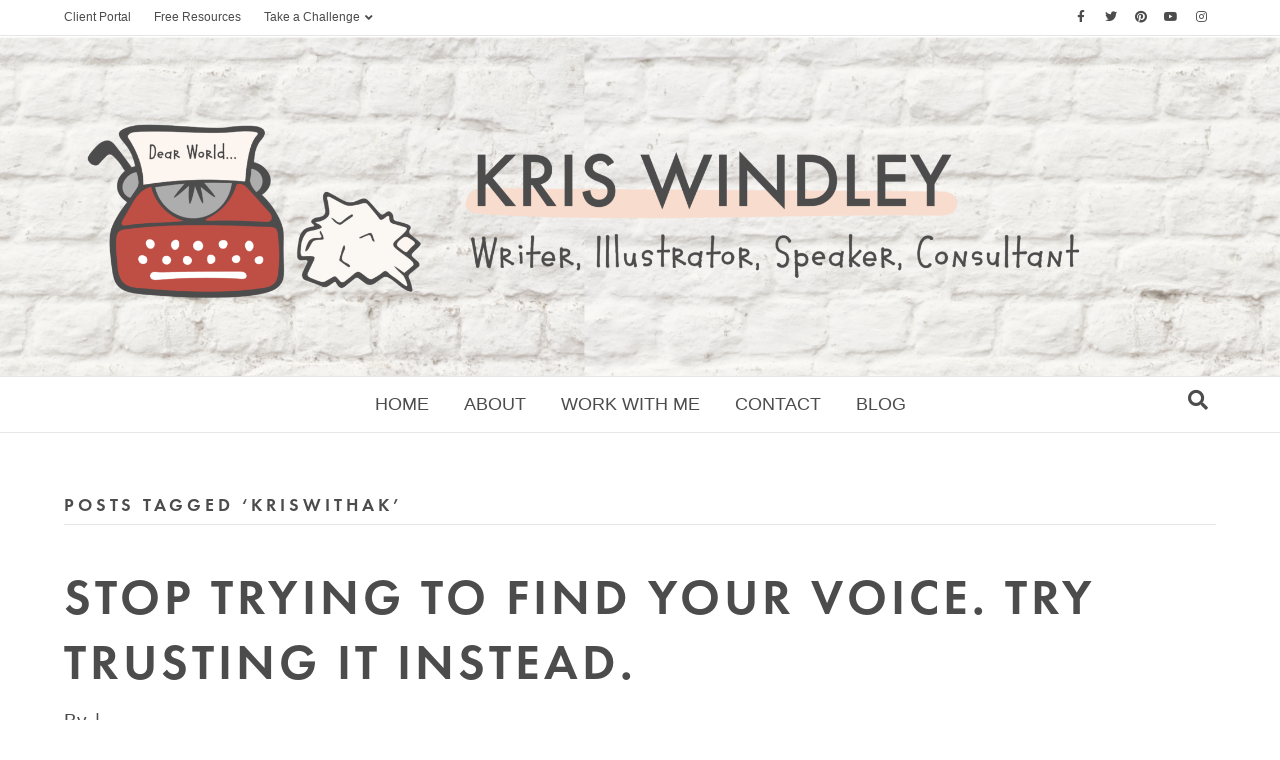

--- FILE ---
content_type: text/html; charset=UTF-8
request_url: https://www.withakwriting.com/tag/kriswithak/
body_size: 12406
content:
<!DOCTYPE html>
<html lang="en-US">
<head>
<meta charset="UTF-8" />
<meta name='viewport' content='width=device-width, initial-scale=1.0' />
<meta http-equiv='X-UA-Compatible' content='IE=edge' />
<link rel="profile" href="https://gmpg.org/xfn/11" />
<meta name='robots' content='index, follow, max-image-preview:large, max-snippet:-1, max-video-preview:-1' />

	<!-- This site is optimized with the Yoast SEO plugin v26.5 - https://yoast.com/wordpress/plugins/seo/ -->
	<title>KrisWithaK Archives - Kris Windley</title>
	<link rel="canonical" href="https://www.withakwriting.com/tag/kriswithak/" />
	<meta property="og:locale" content="en_US" />
	<meta property="og:type" content="article" />
	<meta property="og:title" content="KrisWithaK Archives - Kris Windley" />
	<meta property="og:url" content="https://www.withakwriting.com/tag/kriswithak/" />
	<meta property="og:site_name" content="Kris Windley" />
	<meta name="twitter:card" content="summary_large_image" />
	<meta name="twitter:site" content="@TweetWithaK" />
	<script type="application/ld+json" class="yoast-schema-graph">{"@context":"https://schema.org","@graph":[{"@type":"CollectionPage","@id":"https://www.withakwriting.com/tag/kriswithak/","url":"https://www.withakwriting.com/tag/kriswithak/","name":"KrisWithaK Archives - Kris Windley","isPartOf":{"@id":"https://www.withakwriting.com/#website"},"primaryImageOfPage":{"@id":"https://www.withakwriting.com/tag/kriswithak/#primaryimage"},"image":{"@id":"https://www.withakwriting.com/tag/kriswithak/#primaryimage"},"thumbnailUrl":"https://www.withakwriting.com/wp-content/uploads/2016/04/Dont-Find-Your-Voice-April-2016_Photo-e1460073975220.png","breadcrumb":{"@id":"https://www.withakwriting.com/tag/kriswithak/#breadcrumb"},"inLanguage":"en-US"},{"@type":"ImageObject","inLanguage":"en-US","@id":"https://www.withakwriting.com/tag/kriswithak/#primaryimage","url":"https://www.withakwriting.com/wp-content/uploads/2016/04/Dont-Find-Your-Voice-April-2016_Photo-e1460073975220.png","contentUrl":"https://www.withakwriting.com/wp-content/uploads/2016/04/Dont-Find-Your-Voice-April-2016_Photo-e1460073975220.png","width":800,"height":800,"caption":"Don't Find your Voice; Try Trusting it Instead!"},{"@type":"BreadcrumbList","@id":"https://www.withakwriting.com/tag/kriswithak/#breadcrumb","itemListElement":[{"@type":"ListItem","position":1,"name":"Home","item":"https://www.withakwriting.com/"},{"@type":"ListItem","position":2,"name":"KrisWithaK"}]},{"@type":"WebSite","@id":"https://www.withakwriting.com/#website","url":"https://www.withakwriting.com/","name":"Kris Windley - Illustrator, Writer","description":"Writer, Illustrator, Consultant, Teacher","publisher":{"@id":"https://www.withakwriting.com/#/schema/person/22cb76523c7903232ee15097491f71c7"},"potentialAction":[{"@type":"SearchAction","target":{"@type":"EntryPoint","urlTemplate":"https://www.withakwriting.com/?s={search_term_string}"},"query-input":{"@type":"PropertyValueSpecification","valueRequired":true,"valueName":"search_term_string"}}],"inLanguage":"en-US"},{"@type":["Person","Organization"],"@id":"https://www.withakwriting.com/#/schema/person/22cb76523c7903232ee15097491f71c7","name":"Kris Windley","image":{"@type":"ImageObject","inLanguage":"en-US","@id":"https://www.withakwriting.com/#/schema/person/image/","url":"https://www.withakwriting.com/wp-content/wphb-cache/gravatar/edc/edc5b9c8f5cdb7f7b299dab11653bde8x96.jpg","contentUrl":"https://www.withakwriting.com/wp-content/wphb-cache/gravatar/edc/edc5b9c8f5cdb7f7b299dab11653bde8x96.jpg","caption":"Kris Windley"},"logo":{"@id":"https://www.withakwriting.com/#/schema/person/image/"},"description":"Kris is a writer, editor, illustrator, teacher, mother of two amazing young ladies - and enthusiastic cat-belly snuggler. A certified teacher, long-time blogger and experienced brand consultant, she writes about Writing, Business and Blogging...and sometimes about Changing the World.","sameAs":["https://www.withakwriting.com//","https://www.facebook.com/WriteWithaK/","https://www.instagram.com/writewithak/","https://x.com/TweetWithaK"]}]}</script>
	<!-- / Yoast SEO plugin. -->


<link rel='dns-prefetch' href='//cdnjs.cloudflare.com' />
<link rel='dns-prefetch' href='//fonts.googleapis.com' />
<link href='https://fonts.gstatic.com' crossorigin rel='preconnect' />
<link href='http://fonts.googleapis.com' rel='preconnect' />
<link href='//fonts.gstatic.com' crossorigin='' rel='preconnect' />
<link rel="alternate" type="application/rss+xml" title="Kris Windley &raquo; Feed" href="https://www.withakwriting.com/feed/" />
<link rel="alternate" type="application/rss+xml" title="Kris Windley &raquo; Comments Feed" href="https://www.withakwriting.com/comments/feed/" />
<link rel="alternate" type="application/rss+xml" title="Kris Windley &raquo; KrisWithaK Tag Feed" href="https://www.withakwriting.com/tag/kriswithak/feed/" />
		<style>
			.lazyload,
			.lazyloading {
				max-width: 100%;
			}
		</style>
				<!-- This site uses the Google Analytics by MonsterInsights plugin v9.10.1 - Using Analytics tracking - https://www.monsterinsights.com/ -->
		<!-- Note: MonsterInsights is not currently configured on this site. The site owner needs to authenticate with Google Analytics in the MonsterInsights settings panel. -->
					<!-- No tracking code set -->
				<!-- / Google Analytics by MonsterInsights -->
		<style id='wp-img-auto-sizes-contain-inline-css'>
img:is([sizes=auto i],[sizes^="auto," i]){contain-intrinsic-size:3000px 1500px}
/*# sourceURL=wp-img-auto-sizes-contain-inline-css */
</style>
<style id='cf-frontend-style-inline-css'>
@font-face {
	font-family: 'Pocket';
	font-weight: 400;
	font-display: swap;
	src: url('https://www.withakwriting.com/wp-content/uploads/2018/11/Pocket-Px-1.woff') format('woff');
}

@font-face {
	font-family: 'Futura PT';
	font-weight: 400;
	font-display: auto;
	src: url('https://www.withakwriting.com/wp-content/uploads/2020/01/FuturaPTDemi.otf') format('OpenType');
}
/*# sourceURL=cf-frontend-style-inline-css */
</style>
<style id='wp-emoji-styles-inline-css'>

	img.wp-smiley, img.emoji {
		display: inline !important;
		border: none !important;
		box-shadow: none !important;
		height: 1em !important;
		width: 1em !important;
		margin: 0 0.07em !important;
		vertical-align: -0.1em !important;
		background: none !important;
		padding: 0 !important;
	}
/*# sourceURL=wp-emoji-styles-inline-css */
</style>
<style id='wp-block-library-inline-css'>
:root{--wp-block-synced-color:#7a00df;--wp-block-synced-color--rgb:122,0,223;--wp-bound-block-color:var(--wp-block-synced-color);--wp-editor-canvas-background:#ddd;--wp-admin-theme-color:#007cba;--wp-admin-theme-color--rgb:0,124,186;--wp-admin-theme-color-darker-10:#006ba1;--wp-admin-theme-color-darker-10--rgb:0,107,160.5;--wp-admin-theme-color-darker-20:#005a87;--wp-admin-theme-color-darker-20--rgb:0,90,135;--wp-admin-border-width-focus:2px}@media (min-resolution:192dpi){:root{--wp-admin-border-width-focus:1.5px}}.wp-element-button{cursor:pointer}:root .has-very-light-gray-background-color{background-color:#eee}:root .has-very-dark-gray-background-color{background-color:#313131}:root .has-very-light-gray-color{color:#eee}:root .has-very-dark-gray-color{color:#313131}:root .has-vivid-green-cyan-to-vivid-cyan-blue-gradient-background{background:linear-gradient(135deg,#00d084,#0693e3)}:root .has-purple-crush-gradient-background{background:linear-gradient(135deg,#34e2e4,#4721fb 50%,#ab1dfe)}:root .has-hazy-dawn-gradient-background{background:linear-gradient(135deg,#faaca8,#dad0ec)}:root .has-subdued-olive-gradient-background{background:linear-gradient(135deg,#fafae1,#67a671)}:root .has-atomic-cream-gradient-background{background:linear-gradient(135deg,#fdd79a,#004a59)}:root .has-nightshade-gradient-background{background:linear-gradient(135deg,#330968,#31cdcf)}:root .has-midnight-gradient-background{background:linear-gradient(135deg,#020381,#2874fc)}:root{--wp--preset--font-size--normal:16px;--wp--preset--font-size--huge:42px}.has-regular-font-size{font-size:1em}.has-larger-font-size{font-size:2.625em}.has-normal-font-size{font-size:var(--wp--preset--font-size--normal)}.has-huge-font-size{font-size:var(--wp--preset--font-size--huge)}.has-text-align-center{text-align:center}.has-text-align-left{text-align:left}.has-text-align-right{text-align:right}.has-fit-text{white-space:nowrap!important}#end-resizable-editor-section{display:none}.aligncenter{clear:both}.items-justified-left{justify-content:flex-start}.items-justified-center{justify-content:center}.items-justified-right{justify-content:flex-end}.items-justified-space-between{justify-content:space-between}.screen-reader-text{border:0;clip-path:inset(50%);height:1px;margin:-1px;overflow:hidden;padding:0;position:absolute;width:1px;word-wrap:normal!important}.screen-reader-text:focus{background-color:#ddd;clip-path:none;color:#444;display:block;font-size:1em;height:auto;left:5px;line-height:normal;padding:15px 23px 14px;text-decoration:none;top:5px;width:auto;z-index:100000}html :where(.has-border-color){border-style:solid}html :where([style*=border-top-color]){border-top-style:solid}html :where([style*=border-right-color]){border-right-style:solid}html :where([style*=border-bottom-color]){border-bottom-style:solid}html :where([style*=border-left-color]){border-left-style:solid}html :where([style*=border-width]){border-style:solid}html :where([style*=border-top-width]){border-top-style:solid}html :where([style*=border-right-width]){border-right-style:solid}html :where([style*=border-bottom-width]){border-bottom-style:solid}html :where([style*=border-left-width]){border-left-style:solid}html :where(img[class*=wp-image-]){height:auto;max-width:100%}:where(figure){margin:0 0 1em}html :where(.is-position-sticky){--wp-admin--admin-bar--position-offset:var(--wp-admin--admin-bar--height,0px)}@media screen and (max-width:600px){html :where(.is-position-sticky){--wp-admin--admin-bar--position-offset:0px}}

/*# sourceURL=wp-block-library-inline-css */
</style><style id='global-styles-inline-css'>
:root{--wp--preset--aspect-ratio--square: 1;--wp--preset--aspect-ratio--4-3: 4/3;--wp--preset--aspect-ratio--3-4: 3/4;--wp--preset--aspect-ratio--3-2: 3/2;--wp--preset--aspect-ratio--2-3: 2/3;--wp--preset--aspect-ratio--16-9: 16/9;--wp--preset--aspect-ratio--9-16: 9/16;--wp--preset--color--black: #000000;--wp--preset--color--cyan-bluish-gray: #abb8c3;--wp--preset--color--white: #ffffff;--wp--preset--color--pale-pink: #f78da7;--wp--preset--color--vivid-red: #cf2e2e;--wp--preset--color--luminous-vivid-orange: #ff6900;--wp--preset--color--luminous-vivid-amber: #fcb900;--wp--preset--color--light-green-cyan: #7bdcb5;--wp--preset--color--vivid-green-cyan: #00d084;--wp--preset--color--pale-cyan-blue: #8ed1fc;--wp--preset--color--vivid-cyan-blue: #0693e3;--wp--preset--color--vivid-purple: #9b51e0;--wp--preset--gradient--vivid-cyan-blue-to-vivid-purple: linear-gradient(135deg,rgb(6,147,227) 0%,rgb(155,81,224) 100%);--wp--preset--gradient--light-green-cyan-to-vivid-green-cyan: linear-gradient(135deg,rgb(122,220,180) 0%,rgb(0,208,130) 100%);--wp--preset--gradient--luminous-vivid-amber-to-luminous-vivid-orange: linear-gradient(135deg,rgb(252,185,0) 0%,rgb(255,105,0) 100%);--wp--preset--gradient--luminous-vivid-orange-to-vivid-red: linear-gradient(135deg,rgb(255,105,0) 0%,rgb(207,46,46) 100%);--wp--preset--gradient--very-light-gray-to-cyan-bluish-gray: linear-gradient(135deg,rgb(238,238,238) 0%,rgb(169,184,195) 100%);--wp--preset--gradient--cool-to-warm-spectrum: linear-gradient(135deg,rgb(74,234,220) 0%,rgb(151,120,209) 20%,rgb(207,42,186) 40%,rgb(238,44,130) 60%,rgb(251,105,98) 80%,rgb(254,248,76) 100%);--wp--preset--gradient--blush-light-purple: linear-gradient(135deg,rgb(255,206,236) 0%,rgb(152,150,240) 100%);--wp--preset--gradient--blush-bordeaux: linear-gradient(135deg,rgb(254,205,165) 0%,rgb(254,45,45) 50%,rgb(107,0,62) 100%);--wp--preset--gradient--luminous-dusk: linear-gradient(135deg,rgb(255,203,112) 0%,rgb(199,81,192) 50%,rgb(65,88,208) 100%);--wp--preset--gradient--pale-ocean: linear-gradient(135deg,rgb(255,245,203) 0%,rgb(182,227,212) 50%,rgb(51,167,181) 100%);--wp--preset--gradient--electric-grass: linear-gradient(135deg,rgb(202,248,128) 0%,rgb(113,206,126) 100%);--wp--preset--gradient--midnight: linear-gradient(135deg,rgb(2,3,129) 0%,rgb(40,116,252) 100%);--wp--preset--font-size--small: 13px;--wp--preset--font-size--medium: 20px;--wp--preset--font-size--large: 36px;--wp--preset--font-size--x-large: 42px;--wp--preset--spacing--20: 0.44rem;--wp--preset--spacing--30: 0.67rem;--wp--preset--spacing--40: 1rem;--wp--preset--spacing--50: 1.5rem;--wp--preset--spacing--60: 2.25rem;--wp--preset--spacing--70: 3.38rem;--wp--preset--spacing--80: 5.06rem;--wp--preset--shadow--natural: 6px 6px 9px rgba(0, 0, 0, 0.2);--wp--preset--shadow--deep: 12px 12px 50px rgba(0, 0, 0, 0.4);--wp--preset--shadow--sharp: 6px 6px 0px rgba(0, 0, 0, 0.2);--wp--preset--shadow--outlined: 6px 6px 0px -3px rgb(255, 255, 255), 6px 6px rgb(0, 0, 0);--wp--preset--shadow--crisp: 6px 6px 0px rgb(0, 0, 0);}:where(.is-layout-flex){gap: 0.5em;}:where(.is-layout-grid){gap: 0.5em;}body .is-layout-flex{display: flex;}.is-layout-flex{flex-wrap: wrap;align-items: center;}.is-layout-flex > :is(*, div){margin: 0;}body .is-layout-grid{display: grid;}.is-layout-grid > :is(*, div){margin: 0;}:where(.wp-block-columns.is-layout-flex){gap: 2em;}:where(.wp-block-columns.is-layout-grid){gap: 2em;}:where(.wp-block-post-template.is-layout-flex){gap: 1.25em;}:where(.wp-block-post-template.is-layout-grid){gap: 1.25em;}.has-black-color{color: var(--wp--preset--color--black) !important;}.has-cyan-bluish-gray-color{color: var(--wp--preset--color--cyan-bluish-gray) !important;}.has-white-color{color: var(--wp--preset--color--white) !important;}.has-pale-pink-color{color: var(--wp--preset--color--pale-pink) !important;}.has-vivid-red-color{color: var(--wp--preset--color--vivid-red) !important;}.has-luminous-vivid-orange-color{color: var(--wp--preset--color--luminous-vivid-orange) !important;}.has-luminous-vivid-amber-color{color: var(--wp--preset--color--luminous-vivid-amber) !important;}.has-light-green-cyan-color{color: var(--wp--preset--color--light-green-cyan) !important;}.has-vivid-green-cyan-color{color: var(--wp--preset--color--vivid-green-cyan) !important;}.has-pale-cyan-blue-color{color: var(--wp--preset--color--pale-cyan-blue) !important;}.has-vivid-cyan-blue-color{color: var(--wp--preset--color--vivid-cyan-blue) !important;}.has-vivid-purple-color{color: var(--wp--preset--color--vivid-purple) !important;}.has-black-background-color{background-color: var(--wp--preset--color--black) !important;}.has-cyan-bluish-gray-background-color{background-color: var(--wp--preset--color--cyan-bluish-gray) !important;}.has-white-background-color{background-color: var(--wp--preset--color--white) !important;}.has-pale-pink-background-color{background-color: var(--wp--preset--color--pale-pink) !important;}.has-vivid-red-background-color{background-color: var(--wp--preset--color--vivid-red) !important;}.has-luminous-vivid-orange-background-color{background-color: var(--wp--preset--color--luminous-vivid-orange) !important;}.has-luminous-vivid-amber-background-color{background-color: var(--wp--preset--color--luminous-vivid-amber) !important;}.has-light-green-cyan-background-color{background-color: var(--wp--preset--color--light-green-cyan) !important;}.has-vivid-green-cyan-background-color{background-color: var(--wp--preset--color--vivid-green-cyan) !important;}.has-pale-cyan-blue-background-color{background-color: var(--wp--preset--color--pale-cyan-blue) !important;}.has-vivid-cyan-blue-background-color{background-color: var(--wp--preset--color--vivid-cyan-blue) !important;}.has-vivid-purple-background-color{background-color: var(--wp--preset--color--vivid-purple) !important;}.has-black-border-color{border-color: var(--wp--preset--color--black) !important;}.has-cyan-bluish-gray-border-color{border-color: var(--wp--preset--color--cyan-bluish-gray) !important;}.has-white-border-color{border-color: var(--wp--preset--color--white) !important;}.has-pale-pink-border-color{border-color: var(--wp--preset--color--pale-pink) !important;}.has-vivid-red-border-color{border-color: var(--wp--preset--color--vivid-red) !important;}.has-luminous-vivid-orange-border-color{border-color: var(--wp--preset--color--luminous-vivid-orange) !important;}.has-luminous-vivid-amber-border-color{border-color: var(--wp--preset--color--luminous-vivid-amber) !important;}.has-light-green-cyan-border-color{border-color: var(--wp--preset--color--light-green-cyan) !important;}.has-vivid-green-cyan-border-color{border-color: var(--wp--preset--color--vivid-green-cyan) !important;}.has-pale-cyan-blue-border-color{border-color: var(--wp--preset--color--pale-cyan-blue) !important;}.has-vivid-cyan-blue-border-color{border-color: var(--wp--preset--color--vivid-cyan-blue) !important;}.has-vivid-purple-border-color{border-color: var(--wp--preset--color--vivid-purple) !important;}.has-vivid-cyan-blue-to-vivid-purple-gradient-background{background: var(--wp--preset--gradient--vivid-cyan-blue-to-vivid-purple) !important;}.has-light-green-cyan-to-vivid-green-cyan-gradient-background{background: var(--wp--preset--gradient--light-green-cyan-to-vivid-green-cyan) !important;}.has-luminous-vivid-amber-to-luminous-vivid-orange-gradient-background{background: var(--wp--preset--gradient--luminous-vivid-amber-to-luminous-vivid-orange) !important;}.has-luminous-vivid-orange-to-vivid-red-gradient-background{background: var(--wp--preset--gradient--luminous-vivid-orange-to-vivid-red) !important;}.has-very-light-gray-to-cyan-bluish-gray-gradient-background{background: var(--wp--preset--gradient--very-light-gray-to-cyan-bluish-gray) !important;}.has-cool-to-warm-spectrum-gradient-background{background: var(--wp--preset--gradient--cool-to-warm-spectrum) !important;}.has-blush-light-purple-gradient-background{background: var(--wp--preset--gradient--blush-light-purple) !important;}.has-blush-bordeaux-gradient-background{background: var(--wp--preset--gradient--blush-bordeaux) !important;}.has-luminous-dusk-gradient-background{background: var(--wp--preset--gradient--luminous-dusk) !important;}.has-pale-ocean-gradient-background{background: var(--wp--preset--gradient--pale-ocean) !important;}.has-electric-grass-gradient-background{background: var(--wp--preset--gradient--electric-grass) !important;}.has-midnight-gradient-background{background: var(--wp--preset--gradient--midnight) !important;}.has-small-font-size{font-size: var(--wp--preset--font-size--small) !important;}.has-medium-font-size{font-size: var(--wp--preset--font-size--medium) !important;}.has-large-font-size{font-size: var(--wp--preset--font-size--large) !important;}.has-x-large-font-size{font-size: var(--wp--preset--font-size--x-large) !important;}
/*# sourceURL=global-styles-inline-css */
</style>

<style id='classic-theme-styles-inline-css'>
/*! This file is auto-generated */
.wp-block-button__link{color:#fff;background-color:#32373c;border-radius:9999px;box-shadow:none;text-decoration:none;padding:calc(.667em + 2px) calc(1.333em + 2px);font-size:1.125em}.wp-block-file__button{background:#32373c;color:#fff;text-decoration:none}
/*# sourceURL=/wp-includes/css/classic-themes.min.css */
</style>
<link rel='stylesheet' id='bcct_style-css' href='https://www.withakwriting.com/wp-content/plugins/better-click-to-tweet/assets/css/styles.css' media='all' />
<link rel='stylesheet' id='dashicons-css' href='https://www.withakwriting.com/wp-includes/css/dashicons.min.css' media='all' />
<link rel='stylesheet' id='foundation-icons-css' href='https://cdnjs.cloudflare.com/ajax/libs/foundicons/3.0.0/foundation-icons.css' media='all' />
<link rel='stylesheet' id='ultimate-icons-css' href='https://www.withakwriting.com/wp-content/uploads/bb-plugin/icons/ultimate-icons/style.css' media='all' />
<link rel='stylesheet' id='fl-builder-layout-bundle-8422ebcadd27e7d2aedf510d172b1ce3-css' href='https://www.withakwriting.com/wp-content/uploads/hummingbird-assets/b4c585c456a4ad20fd06e24e350b1a45.css' media='all' />
<link rel='stylesheet' id='jquery-magnificpopup-css' href='https://www.withakwriting.com/wp-content/plugins/bb-plugin/css/jquery.magnificpopup.min.css' media='all' />
<link rel='stylesheet' id='font-awesome-5-css' href='https://www.withakwriting.com/wp-content/plugins/bb-plugin/fonts/fontawesome/5.15.1/css/all.min.css' media='all' />
<link rel='stylesheet' id='base-css' href='https://www.withakwriting.com/wp-content/themes/bb-theme/css/base.min.css' media='all' />
<link rel='stylesheet' id='fl-automator-skin-css' href='https://www.withakwriting.com/wp-content/uploads/hummingbird-assets/eeb91582c168ab92067995f2ba91c368.css' media='all' />
<link rel='stylesheet' id='fl-builder-google-fonts-3887a82d017a41b801eea5f8e728c510-css' href='//fonts.googleapis.com/css?family=Alegreya+Sans%3A100&#038;ver=6.9' media='all' />
<script src="https://www.withakwriting.com/wp-includes/js/jquery/jquery.min.js" id="jquery-core-js"></script>
<script src="https://www.withakwriting.com/wp-includes/js/jquery/jquery-migrate.min.js" id="jquery-migrate-js"></script>
<script src="https://www.withakwriting.com/wp-includes/js/imagesloaded.min.js" id="imagesloaded-js"></script>
<link rel="https://api.w.org/" href="https://www.withakwriting.com/wp-json/" /><link rel="alternate" title="JSON" type="application/json" href="https://www.withakwriting.com/wp-json/wp/v2/tags/250" /><link rel="EditURI" type="application/rsd+xml" title="RSD" href="https://www.withakwriting.com/xmlrpc.php?rsd" />
<meta name="generator" content="WordPress 6.9" />
<style>/* CSS added by WP Meta and Date Remover*/.entry-meta {display:none !important;}
	.home .entry-meta { display: none; }
	.entry-footer {display:none !important;}
	.home .entry-footer { display: none; }</style>		<script>
			document.documentElement.className = document.documentElement.className.replace('no-js', 'js');
		</script>
				<style>
			.no-js img.lazyload {
				display: none;
			}

			figure.wp-block-image img.lazyloading {
				min-width: 150px;
			}

			.lazyload,
			.lazyloading {
				--smush-placeholder-width: 100px;
				--smush-placeholder-aspect-ratio: 1/1;
				width: var(--smush-image-width, var(--smush-placeholder-width)) !important;
				aspect-ratio: var(--smush-image-aspect-ratio, var(--smush-placeholder-aspect-ratio)) !important;
			}

						.lazyload, .lazyloading {
				opacity: 0;
			}

			.lazyloaded {
				opacity: 1;
				transition: opacity 400ms;
				transition-delay: 0ms;
			}

					</style>
		<link rel="icon" href="https://www.withakwriting.com/wp-content/uploads/2019/04/Work-with-me_2-Mug-400x400.png" sizes="32x32" />
<link rel="icon" href="https://www.withakwriting.com/wp-content/uploads/2019/04/Work-with-me_2-Mug-400x400.png" sizes="192x192" />
<link rel="apple-touch-icon" href="https://www.withakwriting.com/wp-content/uploads/2019/04/Work-with-me_2-Mug-400x400.png" />
<meta name="msapplication-TileImage" content="https://www.withakwriting.com/wp-content/uploads/2019/04/Work-with-me_2-Mug-400x400.png" />
		<style id="wp-custom-css">
			h3, h, h5, h {
  font-family: "Pocket";
}
h3, h5, h6 {
	text-transform: none;
	}
h3, h5  {
	font-weight:500;
}
p { margin: 0 0 20px }
h4, h3 { margin: 30px 0px 30px }		</style>
		<script>
  (function(w, d, t, s, n) {
    w.FlodeskObject = n;
    var fn = function() {
      (w[n].q = w[n].q || []).push(arguments);
    };
    w[n] = w[n] || fn;
    var f = d.getElementsByTagName(t)[0];
    var e = d.createElement(t);
    var h = '?v=' + new Date().getTime();
    e.async = true;
    e.src = s + h;
    f.parentNode.insertBefore(e, f);
  })(window, document, 'script', 'https://assets.flodesk.com/universal.js', 'fd');
</script>
<script>
  (function(w, d, t, s, n) {
    w.FlodeskObject = n;
    var fn = function() {
      (w[n].q = w[n].q || []).push(arguments);
    };
    w[n] = w[n] || fn;
    var f = d.getElementsByTagName(t)[0];
    var e = d.createElement(t);
    var h = '?v=' + new Date().getTime();
    e.async = true;
    e.src = s + h;
    f.parentNode.insertBefore(e, f);
  })(window, document, 'script', 'https://assets.flodesk.com/universal.js', 'fd');
  window.fd('form', {
    formId: '5e222417047cf50028d8f32d'
  });
</script>
</head>
<body class="archive tag tag-kriswithak tag-250 wp-theme-bb-theme fl-theme-builder-footer fl-framework-base fl-preset-default fl-full-width fl-scroll-to-top fl-search-active fl-submenu-indicator fl-nav-collapse-menu" itemscope="itemscope" itemtype="https://schema.org/WebPage">
<a aria-label="Skip to content" class="fl-screen-reader-text" href="#fl-main-content">Skip to content</a><div class="fl-page">
	<div class="fl-page-bar">
	<div class="fl-page-bar-container container">
		<div class="fl-page-bar-row row">
			<div class="col-sm-6 col-md-6 text-left clearfix">		<nav class="top-bar-nav" aria-label="Top Bar Menu" itemscope="itemscope" itemtype="https://schema.org/SiteNavigationElement"			role="navigation">
			<ul id="menu-member-sign-in-menu" class="fl-page-bar-nav nav navbar-nav menu"><li id="menu-item-25180" class="menu-item menu-item-type-custom menu-item-object-custom menu-item-25180 nav-item"><a href="https://portal.withakwriting.com/public/client/portal/5bf86b189430a30351793471" class="nav-link">Client Portal</a></li>
<li id="menu-item-27022" class="menu-item menu-item-type-post_type menu-item-object-page menu-item-27022 nav-item"><a href="https://www.withakwriting.com/?page_id=27016" class="nav-link">Free Resources</a></li>
<li id="menu-item-26125" class="menu-item menu-item-type-custom menu-item-object-custom menu-item-has-children menu-item-26125 nav-item"><a href="#" class="nav-link">Take a Challenge</a>
<ul class="sub-menu">
	<li id="menu-item-26126" class="menu-item menu-item-type-post_type menu-item-object-page menu-item-26126 nav-item"><a href="https://www.withakwriting.com/30days/" class="nav-link">30DaysWithaK Free-writing Challenge</a></li>
	<li id="menu-item-26127" class="menu-item menu-item-type-post_type menu-item-object-page menu-item-26127 nav-item"><a href="https://www.withakwriting.com/your-brand-voice-challenge/" class="nav-link">Your Brand Voice Challenge</a></li>
</ul>
</li>
</ul></nav></div>			<div class="col-sm-6 col-md-6 text-right clearfix">	<div class="fl-social-icons-stacked">
	<a href="https://www.facebook.com/WriteWithaK/" class="fa-stack fa-1x icon-facebook-f" target="_blank" rel="noopener noreferrer"><span class="sr-only">Facebook</span>
			<i aria-hidden="true" class="fas fa-square fa-stack-2x"></i>
			<i aria-hidden="true" class="fab fa-facebook-f fa-stack-1x fa-inverse"></i>
			</a><a href="https://twitter.com/TweetWithaK" class="fa-stack fa-1x icon-twitter" target="_blank" rel="noopener noreferrer"><span class="sr-only">Twitter</span>
			<i aria-hidden="true" class="fas fa-square fa-stack-2x"></i>
			<i aria-hidden="true" class="fab fa-twitter fa-stack-1x fa-inverse"></i>
			</a><a href="https://www.pinterest.ca/WriteWithaK/" class="fa-stack fa-1x icon-pinterest" target="_blank" rel="noopener noreferrer"><span class="sr-only">Pinterest</span>
			<i aria-hidden="true" class="fas fa-square fa-stack-2x"></i>
			<i aria-hidden="true" class="fab fa-pinterest fa-stack-1x fa-inverse"></i>
			</a><a href="https://www.youtube.com/channel/UCnfBHFAyASe0GDsWNeCehcw?view_as=subscriber" class="fa-stack fa-1x icon-youtube" target="_blank" rel="noopener noreferrer"><span class="sr-only">Youtube</span>
			<i aria-hidden="true" class="fas fa-square fa-stack-2x"></i>
			<i aria-hidden="true" class="fab fa-youtube fa-stack-1x fa-inverse"></i>
			</a><a href="https://www.instagram.com/writewithak/" class="fa-stack fa-1x icon-instagram" target="_blank" rel="noopener noreferrer"><span class="sr-only">Instagram</span>
			<i aria-hidden="true" class="fas fa-square fa-stack-2x"></i>
			<i aria-hidden="true" class="fab fa-instagram fa-stack-1x fa-inverse"></i>
			</a></div>
</div>		</div>
	</div>
</div><!-- .fl-page-bar -->
<header class="fl-page-header fl-page-header-primary fl-page-nav-centered fl-page-nav-toggle-icon fl-page-nav-toggle-visible-mobile" itemscope="itemscope" itemtype="https://schema.org/WPHeader"  role="banner">
	<div class="fl-page-header-wrap">
		<div class="fl-page-header-container container">
			<div class="fl-page-header-row row">
				<div class="col-md-12 fl-page-header-logo-col">
					<div class="fl-page-header-logo" itemscope="itemscope" itemtype="https://schema.org/Organization">
						<a href="https://www.withakwriting.com/" itemprop="url"><img loading="false" data-no-lazy="1" class="fl-logo-img" itemscope itemtype="https://schema.org/ImageObject" src="https://www.withakwriting.com/wp-content/uploads/2020/01/KrisWindley2020_Letterhead-Colour.png" data-retina="" data-mobile="https://www.withakwriting.com/wp-content/uploads/2020/01/KrisWindley2020_Typewriter-Mark.png" title="" alt="Kris Windley" /><meta itemprop="name" content="Kris Windley" /></a>
											</div>
				</div>
			</div>
		</div>
	</div>
	<div class="fl-page-nav-wrap">
		<div class="fl-page-nav-container container">
			<nav class="fl-page-nav fl-nav navbar navbar-default navbar-expand-md" aria-label="Header Menu" itemscope="itemscope" itemtype="https://schema.org/SiteNavigationElement" role="navigation">
				<button type="button" class="navbar-toggle navbar-toggler" data-toggle="collapse" data-target=".fl-page-nav-collapse">
					<span><i class="fas fa-bars" aria-hidden="true"></i><span class="sr-only">Menu</span></span>
				</button>
				<div class="fl-page-nav-collapse collapse navbar-collapse">
					<ul id="menu-main-menu" class="nav navbar-nav menu fl-theme-menu"><li id="menu-item-27680" class="menu-item menu-item-type-post_type menu-item-object-page menu-item-home menu-item-27680 nav-item"><a href="https://www.withakwriting.com/" class="nav-link">Home</a></li>
<li id="menu-item-25174" class="menu-item menu-item-type-post_type menu-item-object-page menu-item-25174 nav-item"><a href="https://www.withakwriting.com/about/" class="nav-link">About</a></li>
<li id="menu-item-25564" class="menu-item menu-item-type-post_type menu-item-object-page menu-item-25564 nav-item"><a href="https://www.withakwriting.com/workwithme-2/" class="nav-link">Work With Me</a></li>
<li id="menu-item-26630" class="menu-item menu-item-type-post_type menu-item-object-page menu-item-26630 nav-item"><a href="https://www.withakwriting.com/contact-kris/" class="nav-link">Contact</a></li>
<li id="menu-item-26245" class="menu-item menu-item-type-post_type menu-item-object-page current_page_parent menu-item-26245 nav-item"><a href="https://www.withakwriting.com/blogwithak/" class="nav-link">Blog</a></li>
</ul><div class="fl-page-nav-search">
	<a href="javascript:void(0);" class="fas fa-search" aria-label="Search" aria-expanded="false" aria-haspopup="true" id='flsearchform'></a>
	<form method="get" role="search" aria-label="Search" action="https://www.withakwriting.com/" title="Type and press Enter to search.">
		<input type="search" class="fl-search-input form-control" name="s" placeholder="Search" value="" aria-labelledby="flsearchform" />
	</form>
</div>
				</div>
			</nav>
		</div>
	</div>
</header><!-- .fl-page-header -->
	<div id="fl-main-content" class="fl-page-content" itemprop="mainContentOfPage" role="main">

		
<div class="fl-archive container">
	<div class="row">

		
		<div class="fl-content col-md-12" itemscope="itemscope" itemtype="https://schema.org/Blog">

			<header class="fl-archive-header" role="banner">
	<h1 class="fl-archive-title">Posts Tagged &#8216;KrisWithaK&#8217;</h1>
</header>

			
									<article class="fl-post post-2488 post type-post status-publish format-standard has-post-thumbnail hentry category-add-podcast category-the-writing-process category-trust-your-voice category-writing-skills tag-blog-series tag-copywriting tag-find-your-voice tag-kriswithak tag-learn-to-write tag-writing-coach" id="fl-post-2488" itemscope="itemscope" itemtype="https://schema.org/BlogPosting">

				
	<header class="fl-post-header" role="banner">
		<h2 class="fl-post-title" itemprop="headline">
			<a href="https://www.withakwriting.com/dont-find-your-voice/" rel="bookmark" title="Stop Trying to Find Your Voice. Try trusting it instead.">Stop Trying to Find Your Voice. Try trusting it instead.</a>
					</h2>
		<div class="fl-post-meta fl-post-meta-top"><span class="fl-post-author">By <a href="https://www.withakwriting.com/author/kriswithak/"><span></span></a></span><span class="fl-sep"> | </span><span class="fl-post-date"></span></div><meta itemscope itemprop="mainEntityOfPage" itemtype="https://schema.org/WebPage" itemid="https://www.withakwriting.com/dont-find-your-voice/" content="Stop Trying to Find Your Voice. Try trusting it instead." /><meta itemprop="datePublished" content="" /><meta itemprop="dateModified" content="" /><div itemprop="publisher" itemscope itemtype="https://schema.org/Organization"><meta itemprop="name" content="Kris Windley"><div itemprop="logo" itemscope itemtype="https://schema.org/ImageObject"><meta itemprop="url" content="https://www.withakwriting.com/wp-content/uploads/2020/01/KrisWindley2020_Letterhead-Colour.png"></div></div><div itemscope itemprop="author" itemtype="https://schema.org/Person"><meta itemprop="url" content="https://www.withakwriting.com/author/kriswithak/" /><meta itemprop="name" content="" /></div><div itemscope itemprop="image" itemtype="https://schema.org/ImageObject"><meta itemprop="url" content="https://www.withakwriting.com/wp-content/uploads/2016/04/Dont-Find-Your-Voice-April-2016_Photo-e1460073975220.png" /><meta itemprop="width" content="800" /><meta itemprop="height" content="800" /></div><div itemprop="interactionStatistic" itemscope itemtype="https://schema.org/InteractionCounter"><meta itemprop="interactionType" content="https://schema.org/CommentAction" /><meta itemprop="userInteractionCount" content="5" /></div>	</header><!-- .fl-post-header -->

					<div class="fl-post-thumb">
			<a href="https://www.withakwriting.com/dont-find-your-voice/" rel="bookmark" title="Stop Trying to Find Your Voice. Try trusting it instead.">
				<img width="300" height="300" src="https://www.withakwriting.com/wp-content/uploads/2016/04/Dont-Find-Your-Voice-April-2016_Photo-e1460073975220.png" class="attachment-medium size-medium wp-post-image" alt="Don&#039;t Find your Voice; Try Trusting it Instead!" decoding="async" fetchpriority="high" srcset="https://www.withakwriting.com/wp-content/uploads/2016/04/Dont-Find-Your-Voice-April-2016_Photo-e1460073975220.png 800w, https://www.withakwriting.com/wp-content/uploads/2016/04/Dont-Find-Your-Voice-April-2016_Photo-e1460073975220-400x400.png 400w, https://www.withakwriting.com/wp-content/uploads/2016/04/Dont-Find-Your-Voice-April-2016_Photo-e1460073975220-100x100.png 100w, https://www.withakwriting.com/wp-content/uploads/2016/04/Dont-Find-Your-Voice-April-2016_Photo-e1460073975220-510x510.png 510w" sizes="(max-width: 300px) 100vw, 300px" />			</a>
		</div>
		
					<div class="fl-post-content clearfix" itemprop="text">
		<p>The most common bit of writing advice out there is to, &#8220;Find your Voice,&#8221; but how do you even do that? Surprisingly, you have to stop trying.</p>
<a class="fl-post-more-link" href="https://www.withakwriting.com/dont-find-your-voice/">Read More</a>	</div><!-- .fl-post-content -->

			
</article>
<!-- .fl-post -->
									<article class="fl-post post-1784 post type-post status-publish format-standard hentry category-blogging-tips category-the-writing-process category-writing-skills category-your-online-home tag-blog-image-archive tag-blog-images tag-blogging tag-blogyourvoice tag-business-planning tag-copywriting tag-creative-business tag-editorial-calendar tag-how-to-organize-photos tag-kriswithak tag-photography tag-sarah-shotts tag-small-business-marketing tag-with-a-k-writing-services tag-writing-coach" id="fl-post-1784" itemscope="itemscope" itemtype="https://schema.org/BlogPosting">

	
	<header class="fl-post-header" role="banner">
		<h2 class="fl-post-title" itemprop="headline">
			<a href="https://www.withakwriting.com/blog-images-organization/" rel="bookmark" title="Four Ways to Organize Your Blog Images Fast, so You can Find the Perfect Picture for Every Post">Four Ways to Organize Your Blog Images Fast, so You can Find the Perfect Picture for Every Post</a>
					</h2>
		<div class="fl-post-meta fl-post-meta-top"><span class="fl-post-author">By <a href="https://www.withakwriting.com/author/kriswithak/"><span></span></a></span><span class="fl-sep"> | </span><span class="fl-post-date"></span></div><meta itemscope itemprop="mainEntityOfPage" itemtype="https://schema.org/WebPage" itemid="https://www.withakwriting.com/blog-images-organization/" content="Four Ways to Organize Your Blog Images Fast, so You can Find the Perfect Picture for Every Post" /><meta itemprop="datePublished" content="" /><meta itemprop="dateModified" content="" /><div itemprop="publisher" itemscope itemtype="https://schema.org/Organization"><meta itemprop="name" content="Kris Windley"><div itemprop="logo" itemscope itemtype="https://schema.org/ImageObject"><meta itemprop="url" content="https://www.withakwriting.com/wp-content/uploads/2020/01/KrisWindley2020_Letterhead-Colour.png"></div></div><div itemscope itemprop="author" itemtype="https://schema.org/Person"><meta itemprop="url" content="https://www.withakwriting.com/author/kriswithak/" /><meta itemprop="name" content="" /></div><div itemprop="interactionStatistic" itemscope itemtype="https://schema.org/InteractionCounter"><meta itemprop="interactionType" content="https://schema.org/CommentAction" /><meta itemprop="userInteractionCount" content="25" /></div>	</header><!-- .fl-post-header -->

			<div class="fl-post-content clearfix" itemprop="text">
		<p>I&#8217;m not a professional photographer. At. All. My 12 year old daughter has a better camera than me, and she&#8217;s better at using it than I am. In truth, I only use my iPhone to take photos for my blog, and I know I could be a lot better at it too. But that&#8217;s ok, because&hellip;</p>
<a class="fl-post-more-link" href="https://www.withakwriting.com/blog-images-organization/">Read More</a>	</div><!-- .fl-post-content -->

			
</article>
<!-- .fl-post -->
				
				
			
		</div>

		
	</div>
</div>


	</div><!-- .fl-page-content -->
	<footer class="fl-builder-content fl-builder-content-25362 fl-builder-global-templates-locked" data-post-id="25362" data-type="footer" itemscope="itemscope" itemtype="http://schema.org/WPFooter"><div class="fl-row fl-row-full-width fl-row-bg-photo fl-node-591f5e0a8b216" data-node="591f5e0a8b216">
	<div class="fl-row-content-wrap">
								<div class="fl-row-content fl-row-fixed-width fl-node-content">
		
<div class="fl-col-group fl-node-5e27579f0f981" data-node="5e27579f0f981">
			<div class="fl-col fl-node-5e27579f0fb15 fl-col-has-cols" data-node="5e27579f0fb15">
	<div class="fl-col-content fl-node-content">
			
<div class="fl-col-group fl-node-5e2757adb0daf fl-col-group-nested fl-col-group-equal-height fl-col-group-align-top" data-node="5e2757adb0daf">
			<div class="fl-col fl-node-5e2757adb0f1a fl-col-small" data-node="5e2757adb0f1a">
	<div class="fl-col-content fl-node-content">
			<div class="fl-module fl-module-html fl-node-5e287bd62fa41" data-node="5e287bd62fa41">
	<div class="fl-module-content fl-node-content">
		<div class="fl-html">
	<div id="fd-form-5e28ad375581900027294387"></div>
<script>
  window.fd('form', {
    formId: '5e28ad375581900027294387',
    containerEl: document.querySelector('#fd-form-5e28ad375581900027294387')
  });
</script></div>
	</div>
</div>
	</div>
</div>
			<div class="fl-col fl-node-5e2757adb0f21 fl-col-small" data-node="5e2757adb0f21">
	<div class="fl-col-content fl-node-content">
			<div class="fl-module fl-module-rich-text fl-node-591f83ec79b9a" data-node="591f83ec79b9a">
	<div class="fl-module-content fl-node-content">
		<div class="fl-rich-text">
	<p><span style="font-size: 20px; padding-bottom: 5px; margin: 0px !important;"><span style="font-family: system-ui, '---apple-system', BlinkMacSystemFont, 'Segoe UI', Roboto, Oxygen, Ubuntu, Cantarell, 'Open Sans', 'Helvetica Neue', sans-serif;"><img decoding="async" class="alignnone wp-image-26857 size-thumbnail aligncenter lazyload" data-src="https://www.withakwriting.com/wp-content/uploads/2020/01/KrisWindley2020_Typewriter-Mark-150x144.png" alt="" width="150" height="144" data-srcset="https://www.withakwriting.com/wp-content/uploads/2020/01/KrisWindley2020_Typewriter-Mark-150x144.png 150w, https://www.withakwriting.com/wp-content/uploads/2020/01/KrisWindley2020_Typewriter-Mark-300x287.png 300w, https://www.withakwriting.com/wp-content/uploads/2020/01/KrisWindley2020_Typewriter-Mark-1400x1340.png 1400w" data-sizes="(max-width: 150px) 100vw, 150px" src="[data-uri]" style="--smush-placeholder-width: 150px; --smush-placeholder-aspect-ratio: 150/144;" /></span></span></p>
<h5 style="text-align: center;">Copyright © 2020 Kris Windley</h5>
<h5 style="text-align: center;">Moncton, NB - Canada</h5>
<h5 style="text-align: center;"><a href="mailto:withakwriting@gmail.com">withakwriting@gmail.com</a></h5>
</div>
	</div>
</div>
<div class="fl-module fl-module-icon-group fl-node-5e265aba2e7c8" data-node="5e265aba2e7c8">
	<div class="fl-module-content fl-node-content">
		<div class="fl-icon-group">
	<span class="fl-icon">
								<a href="https://www.facebook.com/WriteWithaK/" target="_self">
							<i class="dashicons dashicons-before dashicons-facebook-alt" aria-hidden="true"></i>
						</a>
			</span>
		<span class="fl-icon">
								<a href="https://twitter.com/tweetwithak" target="_self">
							<i class="fi-social-twitter" aria-hidden="true"></i>
						</a>
			</span>
		<span class="fl-icon">
				<i class="fi-social-pinterest" aria-hidden="true"></i>
					</span>
		<span class="fl-icon">
								<a href="https://www.youtube.com/channel/UCnfBHFAyASe0GDsWNeCehcw" target="_blank" rel="noopener" >
							<i class="ua-icon ua-icon-youtube" aria-hidden="true"></i>
						</a>
			</span>
		<span class="fl-icon">
								<a href="https://www.instagram.com/writewithak/" target="_blank" rel="noopener" >
							<i class="ua-icon ua-icon-instagram" aria-hidden="true"></i>
						</a>
			</span>
	</div>
	</div>
</div>
	</div>
</div>
			<div class="fl-col fl-node-5e2757adb0f24 fl-col-small" data-node="5e2757adb0f24">
	<div class="fl-col-content fl-node-content">
			<div class="fl-module fl-module-menu fl-node-5d6d7b0cc5c41" data-node="5d6d7b0cc5c41">
	<div class="fl-module-content fl-node-content">
		<div class="fl-menu fl-menu-responsive-toggle-mobile">
	<button class="fl-menu-mobile-toggle hamburger" aria-label="Menu"><span class="svg-container"><svg version="1.1" class="hamburger-menu" xmlns="http://www.w3.org/2000/svg" xmlns:xlink="http://www.w3.org/1999/xlink" viewBox="0 0 512 512">
<rect class="fl-hamburger-menu-top" width="512" height="102"/>
<rect class="fl-hamburger-menu-middle" y="205" width="512" height="102"/>
<rect class="fl-hamburger-menu-bottom" y="410" width="512" height="102"/>
</svg>
</span></button>	<div class="fl-clear"></div>
	<nav aria-label="Menu" itemscope="itemscope" itemtype="https://schema.org/SiteNavigationElement"><ul id="menu-main-menu-1" class="menu fl-menu-vertical fl-toggle-arrows"><li id="menu-item-27680" class="menu-item menu-item-type-post_type menu-item-object-page menu-item-home"><a href="https://www.withakwriting.com/">Home</a></li><li id="menu-item-25174" class="menu-item menu-item-type-post_type menu-item-object-page"><a href="https://www.withakwriting.com/about/">About</a></li><li id="menu-item-25564" class="menu-item menu-item-type-post_type menu-item-object-page"><a href="https://www.withakwriting.com/workwithme-2/">Work With Me</a></li><li id="menu-item-26630" class="menu-item menu-item-type-post_type menu-item-object-page"><a href="https://www.withakwriting.com/contact-kris/">Contact</a></li><li id="menu-item-26245" class="menu-item menu-item-type-post_type menu-item-object-page current_page_parent"><a href="https://www.withakwriting.com/blogwithak/">Blog</a></li></ul></nav></div>
	</div>
</div>
<div class="fl-module fl-module-menu fl-node-5d6d7b57bcf9c" data-node="5d6d7b57bcf9c">
	<div class="fl-module-content fl-node-content">
		<div class="fl-menu fl-menu-responsive-toggle-mobile">
	<button class="fl-menu-mobile-toggle hamburger" aria-label="Menu"><span class="svg-container"><svg version="1.1" class="hamburger-menu" xmlns="http://www.w3.org/2000/svg" xmlns:xlink="http://www.w3.org/1999/xlink" viewBox="0 0 512 512">
<rect class="fl-hamburger-menu-top" width="512" height="102"/>
<rect class="fl-hamburger-menu-middle" y="205" width="512" height="102"/>
<rect class="fl-hamburger-menu-bottom" y="410" width="512" height="102"/>
</svg>
</span></button>	<div class="fl-clear"></div>
	<nav aria-label="Menu" itemscope="itemscope" itemtype="https://schema.org/SiteNavigationElement"><ul id="menu-member-sign-in-menu-1" class="menu fl-menu-vertical fl-toggle-arrows"><li id="menu-item-25180" class="menu-item menu-item-type-custom menu-item-object-custom"><a href="https://portal.withakwriting.com/public/client/portal/5bf86b189430a30351793471">Client Portal</a></li><li id="menu-item-27022" class="menu-item menu-item-type-post_type menu-item-object-page"><a href="https://www.withakwriting.com/?page_id=27016">Free Resources</a></li><li id="menu-item-26125" class="menu-item menu-item-type-custom menu-item-object-custom menu-item-has-children fl-has-submenu"><div class="fl-has-submenu-container"><a href="#">Take a Challenge</a><span class="fl-menu-toggle"></span></div><ul class="sub-menu">	<li id="menu-item-26126" class="menu-item menu-item-type-post_type menu-item-object-page"><a href="https://www.withakwriting.com/30days/">30DaysWithaK Free-writing Challenge</a></li>	<li id="menu-item-26127" class="menu-item menu-item-type-post_type menu-item-object-page"><a href="https://www.withakwriting.com/your-brand-voice-challenge/">Your Brand Voice Challenge</a></li></ul></li></ul></nav></div>
	</div>
</div>
	</div>
</div>
	</div>
	</div>
</div>
	</div>
		</div>
	</div>
</div>
</footer><div class="uabb-js-breakpoint" style="display: none;"></div>	</div><!-- .fl-page -->
<script type="speculationrules">
{"prefetch":[{"source":"document","where":{"and":[{"href_matches":"/*"},{"not":{"href_matches":["/wp-*.php","/wp-admin/*","/wp-content/uploads/*","/wp-content/*","/wp-content/plugins/*","/wp-content/themes/bb-theme/*","/*\\?(.+)"]}},{"not":{"selector_matches":"a[rel~=\"nofollow\"]"}},{"not":{"selector_matches":".no-prefetch, .no-prefetch a"}}]},"eagerness":"conservative"}]}
</script>
<a href="#" id="fl-to-top"><span class="sr-only">Scroll To Top</span><i class="fas fa-chevron-up" aria-hidden="true"></i></a><script id="custom-script-js-extra">
var wpdata = {"object_id":"250","site_url":"https://www.withakwriting.com"};
//# sourceURL=custom-script-js-extra
</script>
<script src="https://www.withakwriting.com/wp-content/uploads/hummingbird-assets/990c5b2a87ae033c528a0e2644a860bc.js" id="custom-script-js"></script>
<script src="https://www.withakwriting.com/wp-content/uploads/bb-plugin/cache/f34f37a50f2fbef73f3372293ae45a9e-layout-bundle.js" id="fl-builder-layout-bundle-f34f37a50f2fbef73f3372293ae45a9e-js"></script>
<script id="smush-lazy-load-js-before">
var smushLazyLoadOptions = {"autoResizingEnabled":false,"autoResizeOptions":{"precision":5,"skipAutoWidth":true}};
//# sourceURL=smush-lazy-load-js-before
</script>
<script src="https://www.withakwriting.com/wp-content/plugins/wp-smushit/app/assets/js/smush-lazy-load.min.js" id="smush-lazy-load-js"></script>
<script src="https://www.withakwriting.com/wp-content/plugins/bb-plugin/js/jquery.ba-throttle-debounce.min.js" id="jquery-throttle-js"></script>
<script src="https://www.withakwriting.com/wp-content/plugins/bb-plugin/js/jquery.magnificpopup.min.js" id="jquery-magnificpopup-js"></script>
<script src="https://www.withakwriting.com/wp-content/plugins/bb-plugin/js/jquery.fitvids.min.js" id="jquery-fitvids-js"></script>
<script id="fl-automator-js-extra">
var themeopts = {"medium_breakpoint":"992","mobile_breakpoint":"768"};
//# sourceURL=fl-automator-js-extra
</script>
<script src="https://www.withakwriting.com/wp-content/themes/bb-theme/js/theme.min.js" id="fl-automator-js"></script>
<script id="wp-emoji-settings" type="application/json">
{"baseUrl":"https://s.w.org/images/core/emoji/17.0.2/72x72/","ext":".png","svgUrl":"https://s.w.org/images/core/emoji/17.0.2/svg/","svgExt":".svg","source":{"concatemoji":"https://www.withakwriting.com/wp-includes/js/wp-emoji-release.min.js"}}
</script>
<script type="module">
/*! This file is auto-generated */
const a=JSON.parse(document.getElementById("wp-emoji-settings").textContent),o=(window._wpemojiSettings=a,"wpEmojiSettingsSupports"),s=["flag","emoji"];function i(e){try{var t={supportTests:e,timestamp:(new Date).valueOf()};sessionStorage.setItem(o,JSON.stringify(t))}catch(e){}}function c(e,t,n){e.clearRect(0,0,e.canvas.width,e.canvas.height),e.fillText(t,0,0);t=new Uint32Array(e.getImageData(0,0,e.canvas.width,e.canvas.height).data);e.clearRect(0,0,e.canvas.width,e.canvas.height),e.fillText(n,0,0);const a=new Uint32Array(e.getImageData(0,0,e.canvas.width,e.canvas.height).data);return t.every((e,t)=>e===a[t])}function p(e,t){e.clearRect(0,0,e.canvas.width,e.canvas.height),e.fillText(t,0,0);var n=e.getImageData(16,16,1,1);for(let e=0;e<n.data.length;e++)if(0!==n.data[e])return!1;return!0}function u(e,t,n,a){switch(t){case"flag":return n(e,"\ud83c\udff3\ufe0f\u200d\u26a7\ufe0f","\ud83c\udff3\ufe0f\u200b\u26a7\ufe0f")?!1:!n(e,"\ud83c\udde8\ud83c\uddf6","\ud83c\udde8\u200b\ud83c\uddf6")&&!n(e,"\ud83c\udff4\udb40\udc67\udb40\udc62\udb40\udc65\udb40\udc6e\udb40\udc67\udb40\udc7f","\ud83c\udff4\u200b\udb40\udc67\u200b\udb40\udc62\u200b\udb40\udc65\u200b\udb40\udc6e\u200b\udb40\udc67\u200b\udb40\udc7f");case"emoji":return!a(e,"\ud83e\u1fac8")}return!1}function f(e,t,n,a){let r;const o=(r="undefined"!=typeof WorkerGlobalScope&&self instanceof WorkerGlobalScope?new OffscreenCanvas(300,150):document.createElement("canvas")).getContext("2d",{willReadFrequently:!0}),s=(o.textBaseline="top",o.font="600 32px Arial",{});return e.forEach(e=>{s[e]=t(o,e,n,a)}),s}function r(e){var t=document.createElement("script");t.src=e,t.defer=!0,document.head.appendChild(t)}a.supports={everything:!0,everythingExceptFlag:!0},new Promise(t=>{let n=function(){try{var e=JSON.parse(sessionStorage.getItem(o));if("object"==typeof e&&"number"==typeof e.timestamp&&(new Date).valueOf()<e.timestamp+604800&&"object"==typeof e.supportTests)return e.supportTests}catch(e){}return null}();if(!n){if("undefined"!=typeof Worker&&"undefined"!=typeof OffscreenCanvas&&"undefined"!=typeof URL&&URL.createObjectURL&&"undefined"!=typeof Blob)try{var e="postMessage("+f.toString()+"("+[JSON.stringify(s),u.toString(),c.toString(),p.toString()].join(",")+"));",a=new Blob([e],{type:"text/javascript"});const r=new Worker(URL.createObjectURL(a),{name:"wpTestEmojiSupports"});return void(r.onmessage=e=>{i(n=e.data),r.terminate(),t(n)})}catch(e){}i(n=f(s,u,c,p))}t(n)}).then(e=>{for(const n in e)a.supports[n]=e[n],a.supports.everything=a.supports.everything&&a.supports[n],"flag"!==n&&(a.supports.everythingExceptFlag=a.supports.everythingExceptFlag&&a.supports[n]);var t;a.supports.everythingExceptFlag=a.supports.everythingExceptFlag&&!a.supports.flag,a.supports.everything||((t=a.source||{}).concatemoji?r(t.concatemoji):t.wpemoji&&t.twemoji&&(r(t.twemoji),r(t.wpemoji)))});
//# sourceURL=https://www.withakwriting.com/wp-includes/js/wp-emoji-loader.min.js
</script>
</body>
</html>
